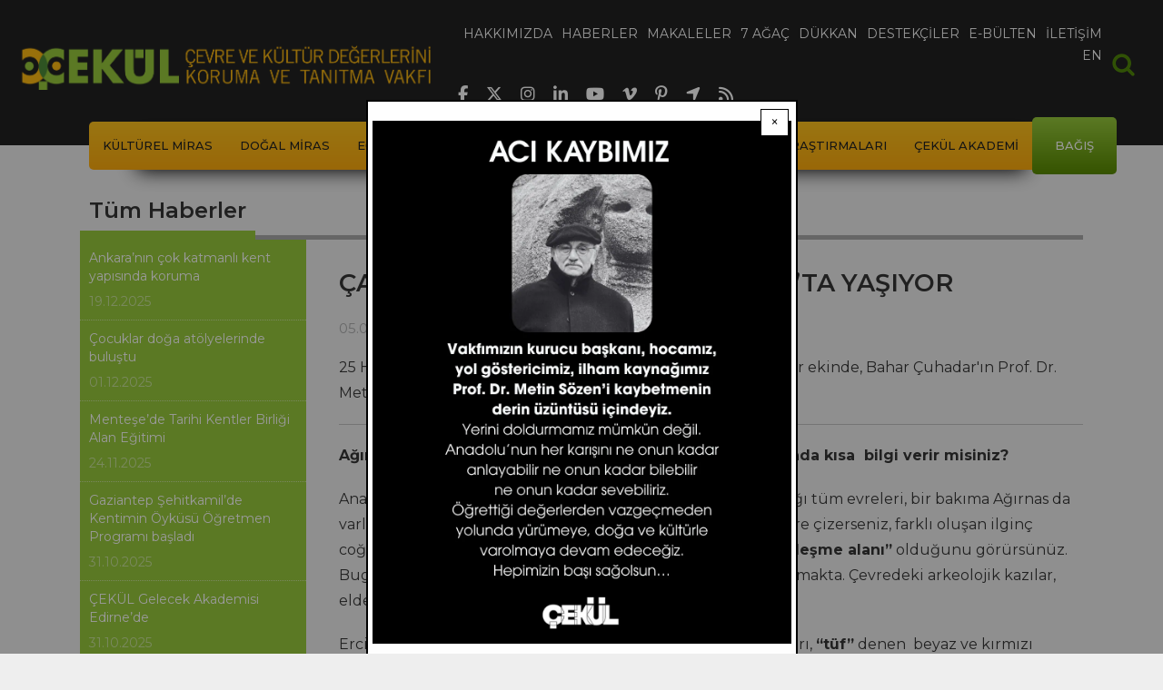

--- FILE ---
content_type: text/html; charset=UTF-8
request_url: https://www.cekulvakfi.org.tr/haber/caglarin-mimari-sinan-agirnasta-yasiyor
body_size: 13979
content:
<!DOCTYPE html>
<html lang="tr" dir="ltr" prefix="og: https://ogp.me/ns#">
  <head>
    <meta charset="utf-8" />
<script async src="https://www.googletagmanager.com/gtag/js?id=UA-25595359-1"></script>
<script>window.dataLayer = window.dataLayer || [];function gtag(){dataLayer.push(arguments)};gtag("js", new Date());gtag("set", "developer_id.dMDhkMT", true);gtag("config", "UA-25595359-1", {"groups":"default","anonymize_ip":true,"page_placeholder":"PLACEHOLDER_page_path","allow_ad_personalization_signals":false});gtag("config", "G-S04BYYM3JH", {"groups":"default","page_placeholder":"PLACEHOLDER_page_location","allow_ad_personalization_signals":false});</script>
<meta name="description" content="25 Haziran 2005 tarihinde Dünya Gazetesi&#039;nin Cumartesi-Pazar ekinde, Bahar Çuhadar&#039;ın Prof. Dr. Metin Sözen ile yaptığı röportajı yayımlıyoruz... Ağırnas’ın, Mimar Sinan Evi’nin tarihi ve özellikleri konusunda kısa  bilgi verir misiniz?" />
<meta name="abstract" content="25 Haziran 2005 tarihinde Dünya Gazetesi&#039;nin Cumartesi-Pazar ekinde, Bahar Çuhadar&#039;ın Prof. Dr. Metin Sözen ile yaptığı röportajı yayımlıyoruz... Ağırnas’ın, Mimar Sinan Evi’nin tarihi ve özellikleri konusunda kısa  bilgi verir misiniz?" />
<meta name="robots" content="index, follow" />
<link rel="canonical" href="https://www.cekulvakfi.org.tr/haber/caglarin-mimari-sinan-agirnasta-yasiyor" />
<meta name="referrer" content="no-referrer" />
<meta name="rights" content="ÇEKÜL Vakfı" />
<meta property="og:url" content="https://www.cekulvakfi.org.tr/haber/caglarin-mimari-sinan-agirnasta-yasiyor" />
<meta property="og:title" content="ÇAĞLARIN MİMARI SİNAN AĞIRNAS’TA YAŞIYOR" />
<meta property="og:description" content="25 Haziran 2005 tarihinde Dünya Gazetesi&#039;nin Cumartesi-Pazar ekinde, Bahar Çuhadar&#039;ın Prof. Dr. Metin Sözen ile yaptığı röportajı yayımlıyoruz... Ağırnas’ın, Mimar Sinan Evi’nin tarihi ve özellikleri konusunda kısa  bilgi verir misiniz?" />
<meta property="og:updated_time" content="Paz, 03/04/2018 - 17:33" />
<meta name="twitter:card" content="summary_large_image" />
<meta name="twitter:description" content="25 Haziran 2005 tarihinde Dünya Gazetesi&#039;nin Cumartesi-Pazar ekinde, Bahar Çuhadar&#039;ın Prof. Dr. Metin Sözen ile yaptığı röportajı yayımlıyoruz... Ağırnas’ın, Mimar Sinan Evi’nin tarihi ve özellikleri konusunda kısa  bilgi verir misiniz?" />
<meta name="twitter:site" content="@cekulvakfi" />
<meta name="twitter:title" content="ÇAĞLARIN MİMARI SİNAN AĞIRNAS’TA YAŞIYOR" />
<meta name="twitter:site:id" content="235624625" />
<meta name="twitter:creator:id" content="235624625" />
<meta name="twitter:creator" content="@cekulvakfi" />
<meta name="twitter:image:alt" content="ÇAĞLARIN MİMARI SİNAN AĞIRNAS’TA YAŞIYOR" />
<meta name="Generator" content="Drupal 10 (https://www.drupal.org)" />
<meta name="MobileOptimized" content="width" />
<meta name="HandheldFriendly" content="true" />
<meta name="viewport" content="width=device-width, initial-scale=1, shrink-to-fit=no" />
<meta http-equiv="x-ua-compatible" content="ie=edge" />
<link rel="icon" href="/themes/custom/oirrab/images/mini-logo.png" type="image/png" />
<script>window.a2a_config=window.a2a_config||{};a2a_config.callbacks=[];a2a_config.overlays=[];a2a_config.templates={};</script>

    <title>ÇAĞLARIN MİMARI SİNAN AĞIRNAS’TA YAŞIYOR | ÇEKÜL</title>
    <link rel="stylesheet" media="all" href="/sites/default/files/css/css_je67J5B6gg2NpWOdfiHeD-2sjeZAa1jMhIpJEvxrdAc.css?delta=0&amp;language=tr&amp;theme=oirrab&amp;include=[base64]" />
<link rel="stylesheet" media="all" href="/sites/default/files/css/css_MJ5GN9N1zwigo7_ahTQVuD0EeVX9haa3-GF2mAUUji4.css?delta=1&amp;language=tr&amp;theme=oirrab&amp;include=[base64]" />
<link rel="stylesheet" media="all" href="//cdnjs.cloudflare.com/ajax/libs/font-awesome/6.6.0/css/all.min.css" />
<link rel="stylesheet" media="all" href="/sites/default/files/css/css_ozCzlTa9kP4ql7A0_ZPEZJvIfQ0KD4guVOyPe6oLUPg.css?delta=3&amp;language=tr&amp;theme=oirrab&amp;include=[base64]" />

    
  </head>
  <body class="layout-one-sidebar layout-sidebar-first page-node-220 path-node node--type-article">
    <a href="#main-content" class="visually-hidden-focusable">
      Ana içeriğe atla
    </a>
    
      <div class="dialog-off-canvas-main-canvas" data-off-canvas-main-canvas>
    
<div id="page-wrapper">
  <div id="page">
        <header id="header" class="header" role="banner" aria-label="Site Başlığı">
                        <nav class="navbar navbar-dark navbar-expand-md cekul-header" id="navbar-main">
                  <a href="/" title="Ana Sayfa" rel="home" class="navbar-brand">
          <img src="/themes/custom/oirrab/images/Cekul_Logo.png" alt="Ana Sayfa" class="img-fluid d-inline-block align-top" />
      </a>


                              <div class="primary-menu-container">
                  <div class="button-collapse-container">
                    <button class="navbar-toggler collapsed" type="button" data-bs-toggle="collapse" data-bs-target="#CollapsingNavbar" aria-controls="CollapsingNavbar" aria-expanded="false" aria-label="Toggle navigation"><span class="navbar-toggler-icon"></span></button>
                  </div>
                  <div class="collapse navbar-collapse justify-content-end" id="CollapsingNavbar">
                      <nav role="navigation" aria-labelledby="block-oirrab-main-menu-menu" id="block-oirrab-main-menu" class="block block-menu navigation menu--main">
            
  <h2 class="visually-hidden" id="block-oirrab-main-menu-menu">Ana gezinti menüsü</h2>
  

        
							<ul class="clearfix nav navbar-nav">
				    			<li>
				<a href="/hakkimizda">
					<span data-hover="Hakkımızda">Hakkımızda</span>
				</a>
			</li>
		    			<li>
				<a href="/haberler">
					<span data-hover="Haberler">Haberler</span>
				</a>
			</li>
		    			<li>
				<a href="/makaleler">
					<span data-hover="Makaleler">Makaleler</span>
				</a>
			</li>
		    			<li>
				<a href="https://7agac.cekulvakfi.org.tr/">
					<span data-hover="7 Ağaç">7 Ağaç</span>
				</a>
			</li>
		    			<li>
				<a href="/proje/cekul-dukkan">
					<span data-hover="Dükkan">Dükkan</span>
				</a>
			</li>
		    			<li>
				<a href="/destekcilerimiz">
					<span data-hover="Destekçiler">Destekçiler</span>
				</a>
			</li>
		    			<li>
				<a href="/bultenkayit">
					<span data-hover="E-Bülten">E-Bülten</span>
				</a>
			</li>
		    			<li>
				<a href="/iletisim">
					<span data-hover="İletişim">İletişim</span>
				</a>
			</li>
		    			<li>
				<a href="/we-exist-through-nature-and-culture">
					<span data-hover="EN">EN</span>
				</a>
			</li>
					</ul>
	


  </nav>


                  </div>
                  <div class="header-social-media">
                    <ul>
                      <li>
                        <a href="https://www.facebook.com/cekulvakfi" target="_blank">
                          <i class="fab fa-facebook-f"></i>
                        </a>
                      </li>
                      <li>
                        <a href="https://twitter.com/cekulvakfi" target="_blank">
                          <i class="fab fa-x-twitter"></i>
                        </a>
                      </li>
                      <li>
                        <a href="https://www.instagram.com/cekul/" target="_blank">
                          <i class="fab fa-instagram"></i>
                        </a>
                      </li>
                      <li>
                        <a href="https://www.linkedin.com/company/cekulvakfi/" target="_blank">
                          <i class="fab fa-linkedin-in"></i>
                        </a>
                      </li>
                      <li>
                        <a href="https://www.youtube.com/c/%C3%87EK%C3%9CLVakf%C4%B1" target="_blank">
                          <i class="fab fa-youtube"></i>
                        </a>
                      </li>
                      <li>
                        <a href="https://vimeo.com/cekulvakfi" target="_blank">
                          <i class="fab fa-vimeo-v"></i>
                        </a>
                      </li>
                      <li>
                        <a href="https://tr.pinterest.com/cekulvakfi/" target="_blank">
                          <i class="fab fa-pinterest-p"></i>
                        </a>
                      </li>
                      <li>
                        <a href="https://www.google.com/search?q=cekulvakfimerkez" target="_blank">
                          <i class="fas fa-location-arrow"></i>
                        </a>
                      </li>
                      <li>
                        <a href="https://www.cekulvakfi.org.tr/rss" target="_blank">
                          <i class="fas fa-rss"></i>
                        </a>
                      </li>
                    </ul>
                  </div>
                </div>
                            <div class="main-search">
                <form action="/search/node" id="header-small-search" method="get">
                  <label for="searchcss" class="visually-hidden">Arama</label>
                  <input type="search" id="searchcss" name="keys" aria-label="Arama" placeholder="Arama">
                    <div pseudo="-webkit-input-placeholder" id="placeholder" style="display: none !important;">Arama</div>
                    <div id="text-field-container" pseudo="-webkit-textfield-decoration-container" style="unicode-bidi: normal;">
                      <div id="editing-view-port"><div>
                        </div></div>
                      <div pseudo="-webkit-search-cancel-button" id="search-clear" style="opacity: 0; pointer-events: none;"></div>
                    </div>
                  </input>
                </form>
              </div>
          </nav>
                          <nav class="navbar navbar-dark bg-transparent cekul-secondary-menu-container container " id="navbar-top">
            <div class="cekul-secondary-menu">
              <div class="button-secondary-container">
                <button class="navbar-toggler collapsed" type="button" data-bs-toggle="collapse" data-bs-target="#CollapsingSecondaryNavbar" aria-controls="CollapsingSecondaryNavbar" aria-expanded="false" aria-label="Toggle navigation"><span class="toggler">☰ Menü</span></button>
              </div>
              <div class="cekul-secondary-menu-inner collapse navbar-collapse justify-content-end" id="CollapsingSecondaryNavbar">
                  <nav role="navigation" aria-labelledby="block-oirrab-projeler-2-menu" id="block-oirrab-projeler-2" class="block block-menu navigation menu--menu-projeler-menusu">
            
  <h2 class="visually-hidden" id="block-oirrab-projeler-2-menu">Projeler</h2>
  

        
                  <ul class="clearfix nav" data-component-id="bootstrap_barrio:menu">
                    <li class="nav-item menu-item--collapsed">
                <a href="/proje/cekulun-kulturel-miras-anlayisi" class="nav-link nav-link--proje-cekulun-kulturel-miras-anlayisi" data-drupal-link-system-path="node/902">Kültürel Miras</a>
              </li>
                <li class="nav-item menu-item--collapsed">
                <a href="/proje/cekulun-dogal-miras-anlayisi" class="nav-link nav-link--proje-cekulun-dogal-miras-anlayisi" data-drupal-link-system-path="node/916">Doğal Miras</a>
              </li>
                <li class="nav-item menu-item--collapsed">
                <a href="/proje/cekul-bilgi-agaci" class="nav-link nav-link--proje-cekul-bilgi-agaci" data-drupal-link-system-path="node/923">Eğitim</a>
              </li>
                <li class="nav-item menu-item--collapsed">
                <a href="/proje/cekul-ve-orgutlenme" class="nav-link nav-link--proje-cekul-ve-orgutlenme" data-drupal-link-system-path="node/924">Örgütlenme</a>
              </li>
                <li class="nav-item menu-item--collapsed">
                <a href="/proje/cekul-bilgi-belge-merkezi" class="nav-link nav-link--proje-cekul-bilgi-belge-merkezi" data-drupal-link-system-path="node/943">Bilgi Belge Merkezi</a>
              </li>
                <li class="nav-item menu-item--collapsed">
                <a href="/proje/anadolu-arastirmalari" class="nav-link nav-link--proje-anadolu-arastirmalari" data-drupal-link-system-path="node/900">Anadolu Araştırmaları</a>
              </li>
                <li class="nav-item menu-item--collapsed">
                <a href="/proje/cekul-akademi" class="nav-link nav-link--proje-cekul-akademi" data-drupal-link-system-path="node/1128">ÇEKÜL Akademi</a>
              </li>
                <li class="nav-item">
                <a href="/bagis" class="last nav-link nav-link--bagis" target="_self" data-drupal-link-system-path="node/1779">Bağış</a>
              </li>
        </ul>
  



  </nav>


              </div>
            </div>
          </nav>
                  </header>
          <div class="highlighted">
        <aside class="container section clearfix" role="complementary">
            <div data-drupal-messages-fallback class="hidden"></div>


        </aside>
      </div>
        <div id="main-wrapper" class="layout-main-wrapper clearfix">
              <div id="main" class="main-container">
          <div class="row-offcanvas row-offcanvas-left clearfix">
            <div class="hero-image-container">
                          </div>
            <div class="node-main-container container-lg">
              <div class="row row-offcanvas row-offcanvas-left clearfix">
                <main class="main-content node-main-col col-lg-9 order-lg-3" id="content" role="main">
                  <section class="section">
                    <a href="#main-content" id="main-content" tabindex="-1"></a>
                      <div class="main-content-container">
                        <div class="node-page-content-row row">
                          <div class="node-page-content-col col">
                              

<article data-history-node-id="220" class="node node--type-article node--view-mode-full clearfix">
  <header>
    
      <h1 class="node__title">
        <span class="field field--name-title field--type-string field--label-hidden">ÇAĞLARIN MİMARI SİNAN AĞIRNAS’TA YAŞIYOR</span>

      </h1>
    
      <div class="node__meta">
        05.07.2005
        
      </div>
  </header>
  <div class="node__content clearfix">
          <div class="node-body">
            <div class="clearfix text-formatted field field--name-body field--type-text-with-summary field--label-hidden field__item"><p>25 Haziran 2005 tarihinde Dünya Gazetesi'nin Cumartesi-Pazar ekinde, Bahar Çuhadar'ın Prof. Dr. Metin Sözen ile yaptığı röportajı yayımlıyoruz... 
</p><hr>

<p></p>
<p><strong>Ağırnas’ın, Mimar Sinan Evi’nin tarihi ve özellikleri konusunda kısa&nbsp; bilgi verir misiniz?</strong></p>
<p>Anadolu’nun, Kapadokya bölgesinin derinlikli tarihinin yaşadığı tüm evreleri, bir bakıma Ağırnas da varlığında taşımakta. Çok geniş olmayan Ağırnas odaklı bir daire çizerseniz, farklı oluşan ilginç coğrafyasının kazandırdığı olanaklarla burasının, <strong>“özel bir yerleşme alanı”</strong> olduğunu görürsünüz. Bugüne kadar eksilmeyen artan önemi de buradan kaynaklanmakta. Çevredeki arkeolojik kazılar, elde edilen buluntular, bunun somut kanıtı.</p>
<p>Erciyes dağının eteklerinde yer alan Ağırnas vadisinin yamaçları, <strong>“tüf”</strong> denen&nbsp; beyaz ve kırmızı renklerde yumuşak kayalarla kaplı olduğu için, kolayca oyulmaya, gereksinim duyulan her tür işlev için kullanılmaya hazır bir ortama sahip. Bu nedenle, Anadolu’ya egemen olmak isteyen her ulusun bıraktıkları taş gibi kalıcı değerler burada güçlü hissedilmekte, birbirine bağlanarak günümüze ulaşmakta. Ayrıntılı-düzeyli araştırmalar, <strong>“bilinenin çok ötesinde kültürel varlığı”</strong> önümüze serebilecek nitelikte. Kültepe örneğinde olduğu gibi, diğer coğrafyalarla tarihin her evresindeki çok boyutlu ilişkiler de gün ışığına çıkabilir.</p>
<p>Uzağa gitmeden Ağırnas’da, görünen yapıların altına adım adım&nbsp; inildiğinde, tüm veriler bir bir kendini ele verir. Bunun somut örneği, Mimar Sinan ailesinin oturduğu, bugün onarıma alınan evdir. Evin&nbsp; orta katı 1939, üst katıysa 1951 yılında tamamlanmış, bu görünenin altındaysa Roma, Bizans, Selçuklu, Osmanlı dönemlerinin izleri birbirlerine karışmakta, birbirini izlemekte. Böylesi birliktelik, farklı bambaşka bir etki yaratmakta, değişik yorumlara ve bilgilere gereksinim göstermekte.</p>
<p><img src="/sites/default/files/styles/body_inline/public/images/haber/agirnaass.jpg.webp?itok=r9ZkSG82"></p>
<p>Ağırnas’ın yerleşim ilkelerine, özellikler içeren doğal dokusuna bu açıdan bakıldığında, taşın öne çıktığı, taş ağırlıklı bir yapının yerleşmenin bütününe egemen olduğu görülür. İki katlı taştan evlerin, dar sokakların büyük bir uyum içinde birbirine bağlandığı Ağırnas, aynı zamanda bu görünümüyle, çevredeki diğer yerleşmelerle ortak değerleri paylaşmakta. Bizlerin, <strong>“dokunun bütününü koruma, ayrıntıları yitirmeden yaşatma”</strong> ilkemize uygun sağlam ipuçları, burada varlığını henüz&nbsp; saklıyor. Mimar Sinan’ın çağları aşan kimliğiyle de, verdiğimiz koruma kararı, sürekliliğe dönüşme umudu taşıyor.<br>&nbsp;&nbsp;&nbsp;&nbsp;&nbsp;&nbsp;&nbsp;&nbsp;&nbsp;&nbsp;&nbsp;&nbsp; <br><strong>Mimar Sinan Evi’nin onarımına ne zaman başlandı? Proje başlamadan önce evin durumu nasıldı? Projeyi kimler, hangi kurumlar yürütüyor? Düşünce olarak nasıl ortaya çıktı?<br></strong>&nbsp; <br>Dilerseniz tüm soruları, süreci dikkate alarak cevaplayayım. Bunun yarım yüzyıla uzanan bir öyküsü var. Afet İnan başta olmak üzere,&nbsp; Mimar Sinan konusunda çalışanların katıldığı Ağırnas’daki anma toplantıları, hazırladığımız kitaplar, belgesel filmler, <strong>“yerleşmeyi bütünüyle koruma”</strong> çabalarımız nedeniyle, yarım yüzyıldır ilgim Ağırnas’ın üzerinden hiç eksilmedi. Bu ilgi, ivme kazanarak bugüne kadar kesintisiz sürdü. 1990 yılından sonra, ÇEKÜL/ Çevre ve Kültür Değerlerini Koruma ve Tanıtma Vakfı’nın <strong>“Sinan’a Saygı”</strong> başlığı altında geliştirdiği kapsamlı proje doğrultusunda,&nbsp; yerel-ulusal-evrensel boyutları içeren bir çalışma, hızla gündem oluşturdu.</p>
<p>İşte bu amaçla, <strong>“Ağırnas”</strong> ve <strong>“Mimar Sinan”</strong> odaklı bir dizi tasarım-uygulama-tanıtım çalışması birbirini izledi. Tüm kurum-kuruluş-kişiler desteğe çağrıldı. Bu arada Mimar Sinan’ın torunlarının oturduğu ev ve çevresinin değerlendirilmesi gündeme geldi. Kayseri Valisi Nihat Canpolat, onarım-işlevlendirme olayını başlattı ve desteğini sürekli kılarak, çalışmaların <strong>“anlamlı bir bütünlüğe”</strong> ulaşmasının yolunu açtı. Bu projelere sürekli katkısı nedeniyle, Tarihi Kentler Birliği’nin <strong>“başarı ödülünü”</strong>de alan Ağırnas Belediye Başkanı Mehmet Osmanbaşoğlu’nun yerel-ulusal alanda yarattığı olumlu etki ve yaygınlık, sorduğunuz birbirini tamamlayan sorularınızın zeminini oluşturdu.&nbsp; 2000 yılı, bir bakıma bu coşkulu çabaların dönüm noktasıydı.</p>
<p><img src="/sites/default/files/styles/body_inline/public/images/haber/agirnas2.jpg.webp?itok=-4F_bXEm"></p>
<p>Bu başlangıç döneminde, bir dizi katılıma dayalı, yerleşmenin bütününe yönelen gelişme dikkati çekti. Önce Erciyes Üniversitesi Mimarlık Fakültesi’nin bu dönemdeki dekanı, ÇEKÜL Vakfı Kayseri Temsilcisi Prof. Dr. Hüseyin Yurtsever’in başkanlığında, Ağırnas’ın <strong>“koruma amaçlı”</strong> planına başlandı. Yrd. Doç. Dr. Sencer Erkman yönetiminde Mimar Sinan’ın <strong>“çocukluk dünyasını”</strong> oluşturan ortamların tasarımına geçildi.&nbsp; </p>
<p>Böylesi çabaların yoğunlaşmasına ivme kazandıran&nbsp; Kayseri Valisi Nihat Canpolat, bir süre <strong>“Ağırnas Ortaokulu”</strong> olarak kullanılan yapıyı üniversiteye, <strong>“Mimar Sinan Araştırma Grubu”</strong> çalışmalarına verdi ve Milli Eğitim Bakanlığı’nın <strong>“Taşçı Okulu”</strong>, kurslara burada başladı. Bunu, yapımı 1911 yılında tamamlanan eski <strong>“Ağırnas İlkokulu”</strong>nun <strong>“Mimar Sinan Kültür Merkezi”</strong> ve <strong>“Belediye”</strong> etkinlikleri için, valilik tarafından Ağırnas Belediyesi’ne devri izledi. Çevresiyle birlikte onarılan bu yapıyla Ağırnas, yakında çok yönlü çalışmalara ortam bulmuş olacak. </p>
<p>Herkesin ilgiyle izlediği bu girişimlerin aralıksız sürmesini sağlayan Ağırnas Belediyesi, <strong>“değişimin işareti”</strong> bir dizi uygulamayı yaşama geçirmeye başladı. <strong>“Agios Prokopios Kilisesi”</strong>ni sağlıksız ortamından arındırarak, çevrede bulunan tarihi malzemelerin güvenlik altına alındığı, altında çıkan yeni buluntularla birlikte çok farklı bir&nbsp;mekan haline dönüştürdü. Akbin Deresi çevresinde gün ışığına çıkarılan <strong>“Yeraltı Kenti”</strong> önünde, Mimar Sinan’ın kızının adının verildiği <strong>“Neslihan Parkı”</strong>,&nbsp;değirmenlerin yer aldığı vadinin yolu doğa&nbsp;yürüyüşlerine uygun hale getirilerek&nbsp;bitirildi. Bu arada Ağırnas’ın ana girişi yeniden düzenlenerek <strong>“Prof. Dr. Metin Sözen Bulvarı”</strong> olarak adlandırıldı. Mimar Sinan belgelerinde adı geçen <strong>“Ağa Pınarı”</strong>, <strong>“Sinan Pınarı”</strong>, <strong>“Karagöz Çeşmesi”</strong>, halk arasında <strong>“Mimar Sinan Hamamı”</strong> olarak bilinen yapı, tarihi mezarlığın duvarları, yeniden değerlendirmeye alındı.</p>
<p>Ve bu süreçte ÇEKÜL Vakfı’nın, yerleşmenin doğal-tarihsel-kültürel tüm varlığının korunması hedefine uygun olarak, Yrd. Doç. Dr. Suat Çabuk, özverili çabalarını kesintisiz sürdürdü. Böylece Mimar Sinan için düzenlenecek <strong>“Müze Ev”</strong>, onun Ağırnas’a bıraktığı yapıtlarıyla birlikte, sağlıklı bir bütünün parçası olduğu vurgulanmaya çalışıldı</p>
<p><strong>Onarım şu anda hangi aşamada?</strong>&nbsp;&nbsp;&nbsp;&nbsp; </p>
<p>Diğer yerleşme yerlerine örnek olmak üzere Ağırnas’da başlatılan bu projeler, benim yönlendirmem doğrultusunda, <strong>“çok yönlü, geniş katılımlı”</strong> bir çerçeve içinde belirlenen hedeflere, tutarlı bir biçimde yol almakta. Bir süredir boş, etrafı yer yer yıkılmış, toprakla dolu olan&nbsp; Mimar Sinan’ın torunlarının evi ve çevresiyse, girişimin çıkış noktası için il özel idaresi tarafından ailesinden, Ahmet Öztaş’tan satın alınmış, hemen ardından Kültür ve Turizm Bakanlığı’na devredilmiş, bakanlık 2002 yılında onarılmak üzere Güntaş Şirketi’ni görevlendirmiş, restoratör mimar Nüvit Bayer’in özenli-özverili çabalarıyla, çalışmanın şu anda birinci evresi tamamlanmış bulunmakta. Kısa bir süre sonra, yeni buluntuların ışığında, kalan bölümler zaman yitirilmeden bitirilmeye çalışılacak.</p>
<p><strong>Mimar Sinan’ın evi onarıldıktan sonra ne amaçla kullanılacak? Burada kültürel çalışmalar gerçekleşecek mi? </strong></p>
<p>Çevresiyle bütünleştirilmesi, saptanan <strong>“Müze Ev”</strong> işlevi doğrultusunda donatılması işlemleri, bu aşamadan sonra başlayacak. Bakanlık uzmanlarının, ülkemizin duyarlı sanatçılarının düşünce ve birikimleriyle, Mimar Sinan’ın yapıtlarının <strong>“özgün yalınlığı”</strong> dikkate alınarak, farklı bir anlatım&nbsp; yolu denenecek.<br>&nbsp;<br>Ayrıca yapının altında tüm yapı adasını içerecek biçimde tarihin derinliklerine giden değişik işlevler için kullanılmış mekanlara rastlanmakta, bu da çalışmayı çok yönlü ele almayı kaçınılmaz kılmakta. Heyecan verici bu durum, kuşkusuz gelecek için <strong>“yeni olanaklar”</strong> yaratmakta.&nbsp; Başta, görünen ve görünenin altındaki mekanlarda bölgenin tarihini-kültürünü okutacak öğelere yer vermek gerekmekte. </p>
<p>Yaşam kültürü, üretim kültürü, bunun için kullanılmış birimler, çok farklı bir yaklaşımla gezenlere sunulduğunda, <strong>“düz müze anlayışını aşan”</strong> farklı bir ortam ortaya çıkmakta. Kitaplık, arşiv, sergi, dinlenme, toplantı mekanları ve açık, yarı açık alanlarıyla devingen bir etkinlikler merkezi oluşmakta. Buna, daha bilinmeyen mekanlar eklendiğinde, sanırım&nbsp; çok özgün <strong>“yerleşme evrelerini ve ilkelerini gösteren”</strong> denenmemiş, bütünlüğü olan bir <strong>“kültürel dünya”</strong> sunmayı, ülkemiz başarmış olacak. Mimar Sinan’ın varlığıysa bunu simgeleyecek. Ağırnas’ın bütünüyle korunmasında yine onun <strong>“destekleyici kimliği”</strong>, hemşehrilerinin yanında günümüzde de yaşamaya devam edecek.&nbsp; </p>
<p><strong>Restorasyon çalışmalarına katkıda bulunan dışardan kişi ve kurumlar oldu mu?</strong></p>
<p>Saydığım kurumlar dışında katılım olmadı. Ancak ÇEKÜL Vakfı’nın, alanlarında kendini kanıtlamış ünlü sanatçı üyeleri, düşünce ve uygulama aşamasında bu özgün denemenin düzeyli bitmesi için, her türlü desteği vereceklerini çalışmanın daha ilk günlerinde açıkladılar. Şimdiden, <strong>“devingen-nitelikli”</strong> bir yaklaşıma olanak sağlayacak tasarımları, tartışmaya açmaya başladılar. Örnekler, geçmiş uygulamalara eleştirel bakışı içermekte, dünyadaki gelişmelerin yakından izlendiğini göstermekte…</p>
<p><strong>Evin restorasyonu orijinal haline uygun şekilde mi oldu? </strong></p>
<p>Herkesin her aşamada içinde olduğu, tüm aşamaların tartışılarak yürütüldüğü, ortaya çıkan değerlerin kuram-kurallarına uygun korunmasına çalışıldığı bir süreç yaşanıyor. Sık sık tanık olduğumuz gibi, başını sonunu, aşılan güçlükleri sormadan, <strong>“sürekli eleştiriyi geleneğe çevirmiş”</strong> kimliklerin yine de söyleyeceklerine açık olmak gerekiyor. Mimar Sinan’ın doğduğu, vakıflarıyla varlığını yaşattığı, tarihin her evresinin ipuçlarının bulunduğu böyle bir yerleşmenin <strong>“bugüne kadar göz ardı edilmesi”</strong>, sanırım en büyük eleştiri konusu olmalı. Gönülden <strong>“emek verenlerin”</strong>, zor koşullara karşın <strong>“katkıda bulunanların”</strong> eleştirisiyse haklı, <strong>“en kutsal”</strong> eleştiri olarak görülmeli. </p>
<p>Daha şimdiden onları kutlamamız gerekir. Çünkü <strong>“yoku var”</strong>ediyorlar... Mimar Sinan’a bağlılıklarını <strong>“emekleriyle”</strong> belirtiyorlar... Küçük bir evden dünyaya, <strong>“kalıcılığın”</strong> yolunu göstermeye çalışıyorlar...&nbsp;&nbsp;&nbsp;&nbsp;&nbsp;&nbsp;&nbsp; </p>
<p>
</p><hr>

<p></p>
<p><em>Kaynak: Dünya Gazetesi, Cumartesi-Pazar Eki, 25 Haziran 2005</em><br></p></div>
      </div>
               
    

<span class="a2a_kit a2a_kit_size_32 addtoany_list" data-a2a-url="https://www.cekulvakfi.org.tr/haber/caglarin-mimari-sinan-agirnasta-yasiyor" data-a2a-title="ÇAĞLARIN MİMARI SİNAN AĞIRNAS’TA YAŞIYOR"><a class="a2a_button_facebook"></a><a class="a2a_button_x"></a><a class="a2a_button_linkedin"></a></span>

  </div>
</article>


                          </div>
                        </div>
                      </div>
                  </section>
                </main>
                <div class="node-list-header-container col-lg-12 order-lg-1">
                  <div class="node-list-header-row row">
                    <div class="node-list-header-col col">
                      <div class="node-list-header">
                        <h2 class="node-list-header-text">Tüm Haberler</h2>
                      </div>
                    </div>
                  </div>
                </div>
                                  <div class="sidebar_first sidebar order-lg-2 node-sidebar col-lg-3" id="sidebar_first">
                    <aside class="section" role="complementary">
                        <div class="views-element-container block block-views block-views-blocknews-block-4" id="block-oirrab-views-block-news-block-4">
  
    
      <div class="content">
      <div><div class="views-list view view-news view-id-news view-display-id-block_4 js-view-dom-id-79fab261a8c6a6cf2b023bfcd777d004c6c51fd5bd59ab97aa51527d1b6e9251">
  
    
      
      <div class="view-content">
          <div class="views-row">
    <div class="views-field views-field-nothing"><span class="field-content"><div class="last-news-list-container">
   <a href="/haber/ankaranin-cok-katmanli-kent-yapisinda-koruma">
      <h3 class="last-news-list-title">Ankara’nın çok katmanlı kent yapısında koruma</h3>
      <div class="last-news-list-date"><time datetime="2025-12-19T16:06:59+03:00" class="datetime">19.12.2025</time>
</div>
   </a>
</div>
</span></div>
  </div>
    <div class="views-row">
    <div class="views-field views-field-nothing"><span class="field-content"><div class="last-news-list-container">
   <a href="/haber/cocuklar-doga-atolyelerinde-bulustu">
      <h3 class="last-news-list-title">Çocuklar doğa atölyelerinde buluştu</h3>
      <div class="last-news-list-date"><time datetime="2025-12-01T13:01:34+03:00" class="datetime">01.12.2025</time>
</div>
   </a>
</div>
</span></div>
  </div>
    <div class="views-row">
    <div class="views-field views-field-nothing"><span class="field-content"><div class="last-news-list-container">
   <a href="/haber/mentesede-tarihi-kentler-birligi-alan-egitimi">
      <h3 class="last-news-list-title">Menteşe’de Tarihi Kentler Birliği Alan Eğitimi</h3>
      <div class="last-news-list-date"><time datetime="2025-11-24T14:43:03+03:00" class="datetime">24.11.2025</time>
</div>
   </a>
</div>
</span></div>
  </div>
    <div class="views-row">
    <div class="views-field views-field-nothing"><span class="field-content"><div class="last-news-list-container">
   <a href="/haber/gaziantep-sehitkamilde-kentimin-oykusu-ogretmen-programi-basladi">
      <h3 class="last-news-list-title">Gaziantep Şehitkamil’de Kentimin Öyküsü Öğretmen Programı başladı</h3>
      <div class="last-news-list-date"><time datetime="2025-10-31T19:13:55+03:00" class="datetime">31.10.2025</time>
</div>
   </a>
</div>
</span></div>
  </div>
    <div class="views-row">
    <div class="views-field views-field-nothing"><span class="field-content"><div class="last-news-list-container">
   <a href="/haber/cekul-gelecek-akademisi-edirnede">
      <h3 class="last-news-list-title">ÇEKÜL Gelecek Akademisi Edirne’de</h3>
      <div class="last-news-list-date"><time datetime="2025-10-31T18:45:47+03:00" class="datetime">31.10.2025</time>
</div>
   </a>
</div>
</span></div>
  </div>
    <div class="views-row">
    <div class="views-field views-field-nothing"><span class="field-content"><div class="last-news-list-container">
   <a href="/haber/cekul-kultur-elcileri-sehitkamil-kentimin-oykusu-egitim-programi-protokolu-torenle-imzalandi">
      <h3 class="last-news-list-title">ÇEKÜL Kültür Elçileri: Şehitkamil Kentimin Öyküsü eğitim programı protokolü törenle imzalandı</h3>
      <div class="last-news-list-date"><time datetime="2025-09-18T11:44:03+03:00" class="datetime">18.09.2025</time>
</div>
   </a>
</div>
</span></div>
  </div>
    <div class="views-row">
    <div class="views-field views-field-nothing"><span class="field-content"><div class="last-news-list-container">
   <a href="/haber/yanan-alanlarda-fidan-dikiminde-acele-edilmemeli">
      <h3 class="last-news-list-title">Yanan alanlarda fidan dikiminde acele edilmemeli</h3>
      <div class="last-news-list-date"><time datetime="2025-09-17T13:10:21+03:00" class="datetime">17.09.2025</time>
</div>
   </a>
</div>
</span></div>
  </div>
    <div class="views-row">
    <div class="views-field views-field-nothing"><span class="field-content"><div class="last-news-list-container">
   <a href="/haber/motorhane-kultur-agi-projesi-basariyla-tamamlandi">
      <h3 class="last-news-list-title">Motorhane Kültür Ağı Projesi başarıyla tamamlandı</h3>
      <div class="last-news-list-date"><time datetime="2025-09-15T21:09:26+03:00" class="datetime">15.09.2025</time>
</div>
   </a>
</div>
</span></div>
  </div>
    <div class="views-row">
    <div class="views-field views-field-nothing"><span class="field-content"><div class="last-news-list-container">
   <a href="/haber/selimiye-camisi-ozgun-haliyle-korunmalidir">
      <h3 class="last-news-list-title">Selimiye Camisi özgün haliyle korunmalıdır</h3>
      <div class="last-news-list-date"><time datetime="2025-09-12T16:55:44+03:00" class="datetime">12.09.2025</time>
</div>
   </a>
</div>
</span></div>
  </div>
    <div class="views-row">
    <div class="views-field views-field-nothing"><span class="field-content"><div class="last-news-list-container">
   <a href="/haber/cekul-bilgi-agacinin-ogretmen-egitimi-programlari-basliyor">
      <h3 class="last-news-list-title">ÇEKÜL Bilgi Ağacı’nın öğretmen eğitimi programları başlıyor</h3>
      <div class="last-news-list-date"><time datetime="2025-08-27T17:57:02+03:00" class="datetime">27.08.2025</time>
</div>
   </a>
</div>
</span></div>
  </div>

    </div>
  
      
								
	<nav aria-label="pagination-heading">
		<h4 id="pagination-heading" class="visually-hidden">Sayfalama</h4>
		<ul
			class="custom-pagination js-pager__items">
																																	<li class="page-item current-page-item">


													<span class="page-link">1&nbsp;/&nbsp;132</span>
												</li>
																																																																																						<li class="page-item">
					<a href="?page=1" title="Sonraki sayfaya git" rel="next"  class="page-link">
						<span aria-hidden="true">›</span>
						<span class="visually-hidden">Sonraki sayfa</span>
					</a>
				</li>
																		</ul>
	</nav>

          </div>
</div>

    </div>
  </div>


                    </aside>
                  </div>
                                              </div>
            </div>
          </div>
        </div>
          </div>
    <footer class="site-footer">
			<div class="container">
							<div class="site-footer__top row clearfix">
					<div class="site-footer-top-col1 col-lg-7">
						<div class="site-footer-top-col1-row row">
							<div class="site-footer-top-col1-row-col1 col-md-6">  <section class="row region region-footer-first">
    <nav role="navigation" aria-labelledby="block-oirrab-footermenu1-menu" id="block-oirrab-footermenu1" class="block block-menu navigation menu--menu-footer-menu-1">
            
  <h2 class="visually-hidden" id="block-oirrab-footermenu1-menu">Footer menu 1</h2>
  

        
                  <ul class="clearfix nav" data-component-id="bootstrap_barrio:menu">
                    <li class="nav-item">
                <a href="/" class="nav-link nav-link--" data-drupal-link-system-path="&lt;front&gt;">Ana sayfa</a>
              </li>
                <li class="nav-item">
                <a href="/hakkimizda" class="nav-link nav-link--hakkimizda" data-drupal-link-system-path="node/7">Hakkımızda</a>
              </li>
                <li class="nav-item">
                <a href="/haberler" class="nav-link nav-link--haberler" data-drupal-link-system-path="haberler">Haberler</a>
              </li>
                <li class="nav-item">
                <a href="/makaleler" class="nav-link nav-link--makaleler" data-drupal-link-system-path="node/2746">Makaleler</a>
              </li>
                <li class="nav-item">
                <a href="http://www.7agac.org" class="nav-link nav-link-http--www7agacorg">7 Ağaç</a>
              </li>
                <li class="nav-item">
                <a href="/bultenkayit" class="nav-link nav-link--bultenkayit" data-drupal-link-system-path="node/1768">E-Bülten</a>
              </li>
                <li class="nav-item">
                <a href="/iletisim" class="nav-link nav-link--iletisim" data-drupal-link-system-path="node/895">İletişim</a>
              </li>
                <li class="nav-item">
                <a href="/6698-sayili-kisisel-verilerin-korunmasi-kanunu-uyarinca-aydinlatma-metni" class="nav-link nav-link-__698-sayili-kisisel-verilerin-korunmasi-kanunu-uyarinca-aydinlatma-metni" data-drupal-link-system-path="node/2132">Kişisel Verilerin Korunması Kanunu</a>
              </li>
                <li class="nav-item">
                <a href="/surdurulebilir-kalkinma-hedefleri" class="nav-link nav-link--surdurulebilir-kalkinma-hedefleri" data-drupal-link-system-path="node/2249">Sürdürülebilir Kalkınma Hedefleri</a>
              </li>
                <li class="nav-item">
                <a href="https://www.cekulvakfi.org.tr/rapor/Ba%C4%9F%C4%B1%C5%9F%C3%A7%C4%B1%20Haklar%C4%B1%20Beyannamesi.pdf" class="nav-link nav-link-https--wwwcekulvakfiorgtr-rapor-bac49fc4b1c59fc3a7c4b120haklarc4b120beyannamesipdf">Açık Açık Bağışçı Hakları Beyannamesi</a>
              </li>
                <li class="nav-item">
                <a href="/sitemap" class="nav-link nav-link--sitemap" data-drupal-link-system-path="sitemap">Site Haritası</a>
              </li>
        </ul>
  



  </nav>

  </section>
</div>
							<div class="site-footer-top-col1-row-col2 col-md-6">  <section class="row region region-footer-second">
    <nav role="navigation" aria-labelledby="block-oirrab-footermenu2-menu" id="block-oirrab-footermenu2" class="block block-menu navigation menu--menu-footer-menu-2">
            
  <h2 class="visually-hidden" id="block-oirrab-footermenu2-menu">Footer menu 2</h2>
  

        
                  <ul class="clearfix nav" data-component-id="bootstrap_barrio:menu">
                    <li class="nav-item">
                <a href="https://www.7agac.org" class="nav-link nav-link-https--www7agacorg">7 Ağaç</a>
              </li>
                <li class="nav-item">
                <a href="/proje/cekulun-kulturel-miras-anlayisi" class="nav-link nav-link--proje-cekulun-kulturel-miras-anlayisi" data-drupal-link-system-path="node/902">Kültürel Miras</a>
              </li>
                <li class="nav-item">
                <a href="/proje/cekulun-dogal-miras-anlayisi" class="nav-link nav-link--proje-cekulun-dogal-miras-anlayisi" data-drupal-link-system-path="node/916">Doğal Miras</a>
              </li>
                <li class="nav-item">
                <a href="/proje/cekul-bilgi-agaci" class="nav-link nav-link--proje-cekul-bilgi-agaci" data-drupal-link-system-path="node/923">Eğitim</a>
              </li>
                <li class="nav-item">
                <a href="/proje/cekul-ve-orgutlenme" class="nav-link nav-link--proje-cekul-ve-orgutlenme" data-drupal-link-system-path="node/924">Örgütlenme</a>
              </li>
                <li class="nav-item">
                <a href="/proje/anadolu-arastirmalari" class="nav-link nav-link--proje-anadolu-arastirmalari" data-drupal-link-system-path="node/900">Anadolu Araştırmaları</a>
              </li>
                <li class="nav-item">
                <a href="/proje/cekul-bilgi-belge-merkezi" class="nav-link nav-link--proje-cekul-bilgi-belge-merkezi" data-drupal-link-system-path="node/943">Kütüphane</a>
              </li>
                <li class="nav-item">
                <a href="/proje/cekul-akademi" class="nav-link nav-link--proje-cekul-akademi" data-drupal-link-system-path="node/1128">ÇEKÜL Akademi</a>
              </li>
                <li class="nav-item">
                <a href="/bagis" class="nav-link nav-link--bagis" data-drupal-link-system-path="node/1779">Bağış</a>
              </li>
        </ul>
  



  </nav>

  </section>
</div>
						</div>
					</div>
					<div class="site-footer-top-col2 col-lg-5">
						<div class="footer-social-media">
							<ul>
								<li><a href="https://www.facebook.com/cekulvakfi" target="_blank"><i class="fab fa-facebook-f"></i></a></li>
								<li><a href="https://twitter.com/cekulvakfi" target="_blank"><i class="fab fa-x-twitter"></i></a></li>
								<li><a href="https://www.instagram.com/cekul/" target="_blank"><i class="fab fa-instagram"></i></a></li>
								<li><a href="https://www.linkedin.com/company/cekulvakfi/" target="_blank"><i class="fab fa-linkedin-in"></i></a></li>
								<li><a href="https://www.youtube.com/c/%C3%87EK%C3%9CLVakf%C4%B1" target="_blank"><i class="fab fa-youtube"></i></a></li>
								<li><a href="https://vimeo.com/cekulvakfi" target="_blank"><i class="fab fa-vimeo-v"></i></a></li>
								<li><a href="https://tr.pinterest.com/cekulvakfi/" target="_blank"><i class="fab fa-pinterest-p"></i></a></li>
								<li><a href="https://www.google.com/search?q=cekulvakfimerkez" target="_blank"><i class="fas fa-location-arrow"></i></a></li>
								<li><a href="https://www.cekulvakfi.org.tr/rss" target="_blank"><i class="fas fa-rss"></i></a></li>
							</ul>
						</div>
						  <section class="row region region-footer-third">
    <div id="block-oirrab-footeriletisimbilgileri" class="block-content-basic block block-block-content block-block-contentc4dc774f-6da7-4bb3-b680-b73f735ed37e">
  
    
      <div class="content">
      
            <div class="clearfix text-formatted field field--name-body field--type-text-with-summary field--label-hidden field__item"><div><p><strong>Çevre ve Kültür Değerlerini Koruma ve Tanıtma Vakfı /ÇEKÜL</strong></p><div class="adres">Ekrem Tur Sok. No 8 Beyoğlu 34435 İstanbul</div><div class="telefonlar">Tel: <a href="tel:00902122496464">0212 249 64 64</a> - <a href="tel:00902122515444">0212 251 54 44</a></div><div class="faks">Faks: <a href="tel:00902122515445">0212 251 54 45</a></div><div class="mail"><a href="/cdn-cgi/l/email-protection#2546404e50496546404e504953444e434c0b4a57420b5157"><span class="__cf_email__" data-cfemail="eb888e809e87ab888e809e879d8a808d82c584998cc59f99">[email&#160;protected]</span></a></div></div></div>
      
    </div>
  </div>

  </section>

					</div>
				</div>
										<div class="site-footer__bottom">
					  <section class="row region region-footer-fourth">
    <div id="block-oirrab-footercopyright" class="block-content-basic block block-block-content block-block-contentfd5f1e6b-3d04-4b35-a91e-3807987ad3b1">
  
    
      <div class="content">
      
            <div class="clearfix text-formatted field field--name-body field--type-text-with-summary field--label-hidden field__item"><div id="paste-contents-of-this-div-excluding-itself"><div class="footer-copyright"><p>© 2025 ÇEKÜL Vakfı. Tüm Hakları Saklıdır.</p><p><a href="https://binbiriz.com/?utm_source=cekulmainfooterlogolink&amp;utm_medium=website&amp;utm_campaign=binbiriz_logo_link"><img src="/themes/custom/oirrab/images/custom-blocks/binbiriz_logo.png" alt="binbiriz logo" width="206" height="69" loading="lazy"></a></p><p>Bu web sitesi&nbsp;<br><img src="/themes/custom/oirrab/images/custom-blocks/doruknetlogo.jpg" alt="doruknet logo" width="153" height="39" loading="lazy">&nbsp;<br>sunucularında barındırılmaktadır.</p></div></div></div>
      
    </div>
  </div>
<div id="block-oirrab-popup01" class="block-content-basic block block-block-content block-block-content03345e2a-191a-4de4-aeb7-81a058fea86c">
  
    
      <div class="content">
      
            <div class="clearfix text-formatted field field--name-body field--type-text-with-summary field--label-hidden field__item"><img data-entity-uuid="7f6b4d9c-5ebf-4ab2-8267-6868828d3847" data-entity-type="file" src="/sites/default/files/styles/body_inline/public/inline-images/profdrmetinsozen.jpeg.webp?itok=z9ROS__g" height="719" width="575" loading="lazy"></div>
      
    </div>
  </div>
<div id="block-oirrab-popup02" class="block-content-basic block block-block-content block-block-contentd564913c-d14e-4fd5-8462-4615f22fa09e">
  
    
      <div class="content">
      
            <div class="clearfix text-formatted field field--name-body field--type-text-with-summary field--label-hidden field__item"><p>Popup 2</p></div>
      
    </div>
  </div>
<div id="block-oirrab-popup03" class="block-content-basic block block-block-content block-block-content04ef5e74-7d37-4f26-a913-28ed7b6ecfed">
  
    
      <div class="content">
      
            <div class="clearfix text-formatted field field--name-body field--type-text-with-summary field--label-hidden field__item"><p>Popup 3</p></div>
      
    </div>
  </div>

  </section>

				</div>
					</div>
	</footer>
  </div>
</div>

  </div>

    
    <script data-cfasync="false" src="/cdn-cgi/scripts/5c5dd728/cloudflare-static/email-decode.min.js"></script><script type="application/json" data-drupal-selector="drupal-settings-json">{"path":{"baseUrl":"\/","pathPrefix":"","currentPath":"node\/220","currentPathIsAdmin":false,"isFront":false,"currentLanguage":"tr"},"pluralDelimiter":"\u0003","suppressDeprecationErrors":true,"ajaxPageState":{"libraries":"[base64]","theme":"oirrab","theme_token":null},"ajaxTrustedUrl":[],"back_to_top":{"back_to_top_button_trigger":100,"back_to_top_speed":1200,"back_to_top_prevent_on_mobile":false,"back_to_top_prevent_in_admin":false,"back_to_top_button_type":"image","back_to_top_button_text":"Back to top"},"google_analytics":{"account":"UA-25595359-1","trackOutbound":true,"trackMailto":true,"trackTel":true,"trackDownload":true,"trackDownloadExtensions":"7z|aac|arc|arj|asf|asx|avi|bin|csv|doc(x|m)?|dot(x|m)?|exe|flv|gif|gz|gzip|hqx|jar|jpe?g|js|mp(2|3|4|e?g)|mov(ie)?|msi|msp|pdf|phps|png|ppt(x|m)?|pot(x|m)?|pps(x|m)?|ppam|sld(x|m)?|thmx|qtm?|ra(m|r)?|sea|sit|tar|tgz|torrent|txt|wav|wma|wmv|wpd|xls(x|m|b)?|xlt(x|m)|xlam|xml|z|zip"},"simple_popup_blocks":{"settings":[{"uid":"popup01","type":0,"css_selector":"1","identifier":"block-oirrab-popup01","layout":"4","visit_counts":"1,2,3","overlay":"1","trigger_method":0,"trigger_selector":"#custom-css-id","delay":"2","enable_escape":"1","trigger_width":null,"minimize":false,"close":"1","use_time_frequency":false,"time_frequency":"3600","show_minimized_button":false,"width":"475","cookie_expiry":"100","status":"1"}]},"views":{"ajax_path":"\/views\/ajax","ajaxViews":{"views_dom_id:79fab261a8c6a6cf2b023bfcd777d004c6c51fd5bd59ab97aa51527d1b6e9251":{"view_name":"news","view_display_id":"block_4","view_args":"220","view_path":"\/node\/220","view_base_path":"haberler","view_dom_id":"79fab261a8c6a6cf2b023bfcd777d004c6c51fd5bd59ab97aa51527d1b6e9251","pager_element":0}}},"user":{"uid":0,"permissionsHash":"13cdb0c14781cdd317ce07fe0a35ee05f3a616c7e13a0c166efc775cb0cd4710"}}</script>
<script src="/sites/default/files/js/js_YhV1tYxJkMYZfFM3QSM5pqJp8TTViGvqC4fvkwwvrB4.js?scope=footer&amp;delta=0&amp;language=tr&amp;theme=oirrab&amp;include=eJxtilsKwzAMBC-kREcyspMaJaolLPXh2zeUfIRSWIZhWFqWUGoD6ZT51rUFZCp7Cj1mePG0OVTVKmuiRjKCi-NvAOXeKWMVzSSTxxBuFZzvdtxM7WEpi5bd8U-DJ68vxy9n2uj9AbFiQM0"></script>
<script src="https://static.addtoany.com/menu/page.js" defer></script>
<script src="/sites/default/files/js/js_9PLakc-fA4EBy4mSqVuF23hvW3VwK8ZuIDJcc1xctBo.js?scope=footer&amp;delta=2&amp;language=tr&amp;theme=oirrab&amp;include=eJxtilsKwzAMBC-kREcyspMaJaolLPXh2zeUfIRSWIZhWFqWUGoD6ZT51rUFZCp7Cj1mePG0OVTVKmuiRjKCi-NvAOXeKWMVzSSTxxBuFZzvdtxM7WEpi5bd8U-DJ68vxy9n2uj9AbFiQM0"></script>
<script src="https://cdn.jsdelivr.net/npm/js-cookie@3.0.5/dist/js.cookie.min.js"></script>
<script src="/sites/default/files/js/js_R6m9u6fht7BU6fXVDIWyTYFyHG6Ptc1Qlg_cUoLFyLA.js?scope=footer&amp;delta=4&amp;language=tr&amp;theme=oirrab&amp;include=eJxtilsKwzAMBC-kREcyspMaJaolLPXh2zeUfIRSWIZhWFqWUGoD6ZT51rUFZCp7Cj1mePG0OVTVKmuiRjKCi-NvAOXeKWMVzSSTxxBuFZzvdtxM7WEpi5bd8U-DJ68vxy9n2uj9AbFiQM0"></script>

  <script defer src="https://static.cloudflareinsights.com/beacon.min.js/vcd15cbe7772f49c399c6a5babf22c1241717689176015" integrity="sha512-ZpsOmlRQV6y907TI0dKBHq9Md29nnaEIPlkf84rnaERnq6zvWvPUqr2ft8M1aS28oN72PdrCzSjY4U6VaAw1EQ==" data-cf-beacon='{"version":"2024.11.0","token":"f98a8b92d4984486a3a83a1e8797c6c6","r":1,"server_timing":{"name":{"cfCacheStatus":true,"cfEdge":true,"cfExtPri":true,"cfL4":true,"cfOrigin":true,"cfSpeedBrain":true},"location_startswith":null}}' crossorigin="anonymous"></script>
</body>
</html>
